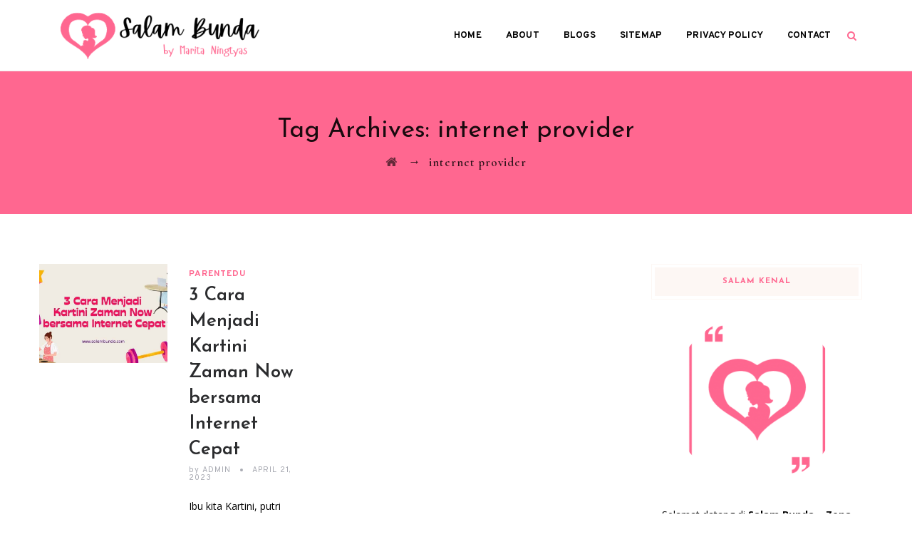

--- FILE ---
content_type: text/html; charset=UTF-8
request_url: https://www.salambunda.com/tag/internet-provider/
body_size: 13851
content:
<!DOCTYPE html>
<html lang="en-US" class="no-js">
<head>
	<meta charset="UTF-8">
	<meta name="SKYPE_TOOLBAR" content="SKYPE_TOOLBAR_PARSER_COMPATIBLE" />
	<link rel="profile" href="https://gmpg.org/xfn/11">
	<meta name="viewport" content="width=device-width, initial-scale=1">
		<script> 'use strict'; (function(html){html.className = html.className.replace(/\bno-js\b/,'js')})(document.documentElement);</script>
<meta name='robots' content='index, follow, max-image-preview:large, max-snippet:-1, max-video-preview:-1' />

	<!-- This site is optimized with the Yoast SEO plugin v23.7 - https://yoast.com/wordpress/plugins/seo/ -->
	<title>internet provider | 1 of 1 | Salam Bunda - Zona Curcol untuk Perempuan</title>
	<meta name="description" content="Ini adalah internet provider pada Salam Bunda - Zona Curcol untuk Perempuan di 1 dari 1 . Selamat membaca." />
	<link rel="canonical" href="https://www.salambunda.com/tag/internet-provider/" />
	<meta property="og:locale" content="en_US" />
	<meta property="og:type" content="article" />
	<meta property="og:title" content="internet provider | 1 of 1 | Salam Bunda - Zona Curcol untuk Perempuan" />
	<meta property="og:description" content="Ini adalah internet provider pada Salam Bunda - Zona Curcol untuk Perempuan di 1 dari 1 . Selamat membaca." />
	<meta property="og:url" content="https://www.salambunda.com/tag/internet-provider/" />
	<meta property="og:site_name" content="Salam Bunda - Zona Curcol untuk Perempuan" />
	<meta property="og:image" content="https://www.salambunda.com/wp-content/uploads/2021/02/logoSB.png" />
	<meta property="og:image:width" content="360" />
	<meta property="og:image:height" content="120" />
	<meta property="og:image:type" content="image/png" />
	<meta name="twitter:card" content="summary_large_image" />
	<script type="application/ld+json" class="yoast-schema-graph">{"@context":"https://schema.org","@graph":[{"@type":"CollectionPage","@id":"https://www.salambunda.com/tag/internet-provider/","url":"https://www.salambunda.com/tag/internet-provider/","name":"internet provider | 1 of 1 | Salam Bunda - Zona Curcol untuk Perempuan","isPartOf":{"@id":"https://www.salambunda.com/#website"},"primaryImageOfPage":{"@id":"https://www.salambunda.com/tag/internet-provider/#primaryimage"},"image":{"@id":"https://www.salambunda.com/tag/internet-provider/#primaryimage"},"thumbnailUrl":"https://www.salambunda.com/wp-content/uploads/2023/04/kartini-zaman-now.jpg","description":"Ini adalah internet provider pada Salam Bunda - Zona Curcol untuk Perempuan di 1 dari 1 . Selamat membaca.","breadcrumb":{"@id":"https://www.salambunda.com/tag/internet-provider/#breadcrumb"},"inLanguage":"en-US"},{"@type":"ImageObject","inLanguage":"en-US","@id":"https://www.salambunda.com/tag/internet-provider/#primaryimage","url":"https://www.salambunda.com/wp-content/uploads/2023/04/kartini-zaman-now.jpg","contentUrl":"https://www.salambunda.com/wp-content/uploads/2023/04/kartini-zaman-now.jpg","width":960,"height":540,"caption":"kartini zaman now"},{"@type":"BreadcrumbList","@id":"https://www.salambunda.com/tag/internet-provider/#breadcrumb","itemListElement":[{"@type":"ListItem","position":1,"name":"Home","item":"https://www.salambunda.com/"},{"@type":"ListItem","position":2,"name":"internet provider"}]},{"@type":"WebSite","@id":"https://www.salambunda.com/#website","url":"https://www.salambunda.com/","name":"Salam Bunda - Zona Curcol untuk Perempuan","description":"Zona Curcol untuk Perempuan","publisher":{"@id":"https://www.salambunda.com/#/schema/person/740a177f0f2b0e954ac067e11b886e85"},"potentialAction":[{"@type":"SearchAction","target":{"@type":"EntryPoint","urlTemplate":"https://www.salambunda.com/?s={search_term_string}"},"query-input":{"@type":"PropertyValueSpecification","valueRequired":true,"valueName":"search_term_string"}}],"inLanguage":"en-US"},{"@type":["Person","Organization"],"@id":"https://www.salambunda.com/#/schema/person/740a177f0f2b0e954ac067e11b886e85","name":"Marita Ninktyas","image":{"@type":"ImageObject","inLanguage":"en-US","@id":"https://www.salambunda.com/#/schema/person/image/","url":"https://www.salambunda.com/wp-content/uploads/2021/02/favicon_SB.png","contentUrl":"https://www.salambunda.com/wp-content/uploads/2021/02/favicon_SB.png","width":360,"height":360,"caption":"Marita Ninktyas"},"logo":{"@id":"https://www.salambunda.com/#/schema/person/image/"},"sameAs":["https://www.salambunda.com"]}]}</script>
	<!-- / Yoast SEO plugin. -->


<link rel='dns-prefetch' href='//stats.wp.com' />
<link rel='dns-prefetch' href='//fonts.googleapis.com' />
<link rel='dns-prefetch' href='//c0.wp.com' />
<link rel="alternate" type="application/rss+xml" title="Salam Bunda - Zona Curcol untuk Perempuan &raquo; Feed" href="https://www.salambunda.com/feed/" />
<link rel="alternate" type="application/rss+xml" title="Salam Bunda - Zona Curcol untuk Perempuan &raquo; Comments Feed" href="https://www.salambunda.com/comments/feed/" />
<link rel="alternate" type="application/rss+xml" title="Salam Bunda - Zona Curcol untuk Perempuan &raquo; internet provider Tag Feed" href="https://www.salambunda.com/tag/internet-provider/feed/" />
<style id='wp-img-auto-sizes-contain-inline-css'>
img:is([sizes=auto i],[sizes^="auto," i]){contain-intrinsic-size:3000px 1500px}
/*# sourceURL=wp-img-auto-sizes-contain-inline-css */
</style>
<style id='wp-emoji-styles-inline-css'>

	img.wp-smiley, img.emoji {
		display: inline !important;
		border: none !important;
		box-shadow: none !important;
		height: 1em !important;
		width: 1em !important;
		margin: 0 0.07em !important;
		vertical-align: -0.1em !important;
		background: none !important;
		padding: 0 !important;
	}
/*# sourceURL=wp-emoji-styles-inline-css */
</style>
<style id='wp-block-library-inline-css'>
:root{--wp-block-synced-color:#7a00df;--wp-block-synced-color--rgb:122,0,223;--wp-bound-block-color:var(--wp-block-synced-color);--wp-editor-canvas-background:#ddd;--wp-admin-theme-color:#007cba;--wp-admin-theme-color--rgb:0,124,186;--wp-admin-theme-color-darker-10:#006ba1;--wp-admin-theme-color-darker-10--rgb:0,107,160.5;--wp-admin-theme-color-darker-20:#005a87;--wp-admin-theme-color-darker-20--rgb:0,90,135;--wp-admin-border-width-focus:2px}@media (min-resolution:192dpi){:root{--wp-admin-border-width-focus:1.5px}}.wp-element-button{cursor:pointer}:root .has-very-light-gray-background-color{background-color:#eee}:root .has-very-dark-gray-background-color{background-color:#313131}:root .has-very-light-gray-color{color:#eee}:root .has-very-dark-gray-color{color:#313131}:root .has-vivid-green-cyan-to-vivid-cyan-blue-gradient-background{background:linear-gradient(135deg,#00d084,#0693e3)}:root .has-purple-crush-gradient-background{background:linear-gradient(135deg,#34e2e4,#4721fb 50%,#ab1dfe)}:root .has-hazy-dawn-gradient-background{background:linear-gradient(135deg,#faaca8,#dad0ec)}:root .has-subdued-olive-gradient-background{background:linear-gradient(135deg,#fafae1,#67a671)}:root .has-atomic-cream-gradient-background{background:linear-gradient(135deg,#fdd79a,#004a59)}:root .has-nightshade-gradient-background{background:linear-gradient(135deg,#330968,#31cdcf)}:root .has-midnight-gradient-background{background:linear-gradient(135deg,#020381,#2874fc)}:root{--wp--preset--font-size--normal:16px;--wp--preset--font-size--huge:42px}.has-regular-font-size{font-size:1em}.has-larger-font-size{font-size:2.625em}.has-normal-font-size{font-size:var(--wp--preset--font-size--normal)}.has-huge-font-size{font-size:var(--wp--preset--font-size--huge)}.has-text-align-center{text-align:center}.has-text-align-left{text-align:left}.has-text-align-right{text-align:right}.has-fit-text{white-space:nowrap!important}#end-resizable-editor-section{display:none}.aligncenter{clear:both}.items-justified-left{justify-content:flex-start}.items-justified-center{justify-content:center}.items-justified-right{justify-content:flex-end}.items-justified-space-between{justify-content:space-between}.screen-reader-text{border:0;clip-path:inset(50%);height:1px;margin:-1px;overflow:hidden;padding:0;position:absolute;width:1px;word-wrap:normal!important}.screen-reader-text:focus{background-color:#ddd;clip-path:none;color:#444;display:block;font-size:1em;height:auto;left:5px;line-height:normal;padding:15px 23px 14px;text-decoration:none;top:5px;width:auto;z-index:100000}html :where(.has-border-color){border-style:solid}html :where([style*=border-top-color]){border-top-style:solid}html :where([style*=border-right-color]){border-right-style:solid}html :where([style*=border-bottom-color]){border-bottom-style:solid}html :where([style*=border-left-color]){border-left-style:solid}html :where([style*=border-width]){border-style:solid}html :where([style*=border-top-width]){border-top-style:solid}html :where([style*=border-right-width]){border-right-style:solid}html :where([style*=border-bottom-width]){border-bottom-style:solid}html :where([style*=border-left-width]){border-left-style:solid}html :where(img[class*=wp-image-]){height:auto;max-width:100%}:where(figure){margin:0 0 1em}html :where(.is-position-sticky){--wp-admin--admin-bar--position-offset:var(--wp-admin--admin-bar--height,0px)}@media screen and (max-width:600px){html :where(.is-position-sticky){--wp-admin--admin-bar--position-offset:0px}}

/*# sourceURL=wp-block-library-inline-css */
</style><style id='global-styles-inline-css'>
:root{--wp--preset--aspect-ratio--square: 1;--wp--preset--aspect-ratio--4-3: 4/3;--wp--preset--aspect-ratio--3-4: 3/4;--wp--preset--aspect-ratio--3-2: 3/2;--wp--preset--aspect-ratio--2-3: 2/3;--wp--preset--aspect-ratio--16-9: 16/9;--wp--preset--aspect-ratio--9-16: 9/16;--wp--preset--color--black: #000000;--wp--preset--color--cyan-bluish-gray: #abb8c3;--wp--preset--color--white: #ffffff;--wp--preset--color--pale-pink: #f78da7;--wp--preset--color--vivid-red: #cf2e2e;--wp--preset--color--luminous-vivid-orange: #ff6900;--wp--preset--color--luminous-vivid-amber: #fcb900;--wp--preset--color--light-green-cyan: #7bdcb5;--wp--preset--color--vivid-green-cyan: #00d084;--wp--preset--color--pale-cyan-blue: #8ed1fc;--wp--preset--color--vivid-cyan-blue: #0693e3;--wp--preset--color--vivid-purple: #9b51e0;--wp--preset--gradient--vivid-cyan-blue-to-vivid-purple: linear-gradient(135deg,rgb(6,147,227) 0%,rgb(155,81,224) 100%);--wp--preset--gradient--light-green-cyan-to-vivid-green-cyan: linear-gradient(135deg,rgb(122,220,180) 0%,rgb(0,208,130) 100%);--wp--preset--gradient--luminous-vivid-amber-to-luminous-vivid-orange: linear-gradient(135deg,rgb(252,185,0) 0%,rgb(255,105,0) 100%);--wp--preset--gradient--luminous-vivid-orange-to-vivid-red: linear-gradient(135deg,rgb(255,105,0) 0%,rgb(207,46,46) 100%);--wp--preset--gradient--very-light-gray-to-cyan-bluish-gray: linear-gradient(135deg,rgb(238,238,238) 0%,rgb(169,184,195) 100%);--wp--preset--gradient--cool-to-warm-spectrum: linear-gradient(135deg,rgb(74,234,220) 0%,rgb(151,120,209) 20%,rgb(207,42,186) 40%,rgb(238,44,130) 60%,rgb(251,105,98) 80%,rgb(254,248,76) 100%);--wp--preset--gradient--blush-light-purple: linear-gradient(135deg,rgb(255,206,236) 0%,rgb(152,150,240) 100%);--wp--preset--gradient--blush-bordeaux: linear-gradient(135deg,rgb(254,205,165) 0%,rgb(254,45,45) 50%,rgb(107,0,62) 100%);--wp--preset--gradient--luminous-dusk: linear-gradient(135deg,rgb(255,203,112) 0%,rgb(199,81,192) 50%,rgb(65,88,208) 100%);--wp--preset--gradient--pale-ocean: linear-gradient(135deg,rgb(255,245,203) 0%,rgb(182,227,212) 50%,rgb(51,167,181) 100%);--wp--preset--gradient--electric-grass: linear-gradient(135deg,rgb(202,248,128) 0%,rgb(113,206,126) 100%);--wp--preset--gradient--midnight: linear-gradient(135deg,rgb(2,3,129) 0%,rgb(40,116,252) 100%);--wp--preset--font-size--small: 13px;--wp--preset--font-size--medium: 20px;--wp--preset--font-size--large: 36px;--wp--preset--font-size--x-large: 42px;--wp--preset--spacing--20: 0.44rem;--wp--preset--spacing--30: 0.67rem;--wp--preset--spacing--40: 1rem;--wp--preset--spacing--50: 1.5rem;--wp--preset--spacing--60: 2.25rem;--wp--preset--spacing--70: 3.38rem;--wp--preset--spacing--80: 5.06rem;--wp--preset--shadow--natural: 6px 6px 9px rgba(0, 0, 0, 0.2);--wp--preset--shadow--deep: 12px 12px 50px rgba(0, 0, 0, 0.4);--wp--preset--shadow--sharp: 6px 6px 0px rgba(0, 0, 0, 0.2);--wp--preset--shadow--outlined: 6px 6px 0px -3px rgb(255, 255, 255), 6px 6px rgb(0, 0, 0);--wp--preset--shadow--crisp: 6px 6px 0px rgb(0, 0, 0);}:where(.is-layout-flex){gap: 0.5em;}:where(.is-layout-grid){gap: 0.5em;}body .is-layout-flex{display: flex;}.is-layout-flex{flex-wrap: wrap;align-items: center;}.is-layout-flex > :is(*, div){margin: 0;}body .is-layout-grid{display: grid;}.is-layout-grid > :is(*, div){margin: 0;}:where(.wp-block-columns.is-layout-flex){gap: 2em;}:where(.wp-block-columns.is-layout-grid){gap: 2em;}:where(.wp-block-post-template.is-layout-flex){gap: 1.25em;}:where(.wp-block-post-template.is-layout-grid){gap: 1.25em;}.has-black-color{color: var(--wp--preset--color--black) !important;}.has-cyan-bluish-gray-color{color: var(--wp--preset--color--cyan-bluish-gray) !important;}.has-white-color{color: var(--wp--preset--color--white) !important;}.has-pale-pink-color{color: var(--wp--preset--color--pale-pink) !important;}.has-vivid-red-color{color: var(--wp--preset--color--vivid-red) !important;}.has-luminous-vivid-orange-color{color: var(--wp--preset--color--luminous-vivid-orange) !important;}.has-luminous-vivid-amber-color{color: var(--wp--preset--color--luminous-vivid-amber) !important;}.has-light-green-cyan-color{color: var(--wp--preset--color--light-green-cyan) !important;}.has-vivid-green-cyan-color{color: var(--wp--preset--color--vivid-green-cyan) !important;}.has-pale-cyan-blue-color{color: var(--wp--preset--color--pale-cyan-blue) !important;}.has-vivid-cyan-blue-color{color: var(--wp--preset--color--vivid-cyan-blue) !important;}.has-vivid-purple-color{color: var(--wp--preset--color--vivid-purple) !important;}.has-black-background-color{background-color: var(--wp--preset--color--black) !important;}.has-cyan-bluish-gray-background-color{background-color: var(--wp--preset--color--cyan-bluish-gray) !important;}.has-white-background-color{background-color: var(--wp--preset--color--white) !important;}.has-pale-pink-background-color{background-color: var(--wp--preset--color--pale-pink) !important;}.has-vivid-red-background-color{background-color: var(--wp--preset--color--vivid-red) !important;}.has-luminous-vivid-orange-background-color{background-color: var(--wp--preset--color--luminous-vivid-orange) !important;}.has-luminous-vivid-amber-background-color{background-color: var(--wp--preset--color--luminous-vivid-amber) !important;}.has-light-green-cyan-background-color{background-color: var(--wp--preset--color--light-green-cyan) !important;}.has-vivid-green-cyan-background-color{background-color: var(--wp--preset--color--vivid-green-cyan) !important;}.has-pale-cyan-blue-background-color{background-color: var(--wp--preset--color--pale-cyan-blue) !important;}.has-vivid-cyan-blue-background-color{background-color: var(--wp--preset--color--vivid-cyan-blue) !important;}.has-vivid-purple-background-color{background-color: var(--wp--preset--color--vivid-purple) !important;}.has-black-border-color{border-color: var(--wp--preset--color--black) !important;}.has-cyan-bluish-gray-border-color{border-color: var(--wp--preset--color--cyan-bluish-gray) !important;}.has-white-border-color{border-color: var(--wp--preset--color--white) !important;}.has-pale-pink-border-color{border-color: var(--wp--preset--color--pale-pink) !important;}.has-vivid-red-border-color{border-color: var(--wp--preset--color--vivid-red) !important;}.has-luminous-vivid-orange-border-color{border-color: var(--wp--preset--color--luminous-vivid-orange) !important;}.has-luminous-vivid-amber-border-color{border-color: var(--wp--preset--color--luminous-vivid-amber) !important;}.has-light-green-cyan-border-color{border-color: var(--wp--preset--color--light-green-cyan) !important;}.has-vivid-green-cyan-border-color{border-color: var(--wp--preset--color--vivid-green-cyan) !important;}.has-pale-cyan-blue-border-color{border-color: var(--wp--preset--color--pale-cyan-blue) !important;}.has-vivid-cyan-blue-border-color{border-color: var(--wp--preset--color--vivid-cyan-blue) !important;}.has-vivid-purple-border-color{border-color: var(--wp--preset--color--vivid-purple) !important;}.has-vivid-cyan-blue-to-vivid-purple-gradient-background{background: var(--wp--preset--gradient--vivid-cyan-blue-to-vivid-purple) !important;}.has-light-green-cyan-to-vivid-green-cyan-gradient-background{background: var(--wp--preset--gradient--light-green-cyan-to-vivid-green-cyan) !important;}.has-luminous-vivid-amber-to-luminous-vivid-orange-gradient-background{background: var(--wp--preset--gradient--luminous-vivid-amber-to-luminous-vivid-orange) !important;}.has-luminous-vivid-orange-to-vivid-red-gradient-background{background: var(--wp--preset--gradient--luminous-vivid-orange-to-vivid-red) !important;}.has-very-light-gray-to-cyan-bluish-gray-gradient-background{background: var(--wp--preset--gradient--very-light-gray-to-cyan-bluish-gray) !important;}.has-cool-to-warm-spectrum-gradient-background{background: var(--wp--preset--gradient--cool-to-warm-spectrum) !important;}.has-blush-light-purple-gradient-background{background: var(--wp--preset--gradient--blush-light-purple) !important;}.has-blush-bordeaux-gradient-background{background: var(--wp--preset--gradient--blush-bordeaux) !important;}.has-luminous-dusk-gradient-background{background: var(--wp--preset--gradient--luminous-dusk) !important;}.has-pale-ocean-gradient-background{background: var(--wp--preset--gradient--pale-ocean) !important;}.has-electric-grass-gradient-background{background: var(--wp--preset--gradient--electric-grass) !important;}.has-midnight-gradient-background{background: var(--wp--preset--gradient--midnight) !important;}.has-small-font-size{font-size: var(--wp--preset--font-size--small) !important;}.has-medium-font-size{font-size: var(--wp--preset--font-size--medium) !important;}.has-large-font-size{font-size: var(--wp--preset--font-size--large) !important;}.has-x-large-font-size{font-size: var(--wp--preset--font-size--x-large) !important;}
/*# sourceURL=global-styles-inline-css */
</style>

<style id='classic-theme-styles-inline-css'>
/*! This file is auto-generated */
.wp-block-button__link{color:#fff;background-color:#32373c;border-radius:9999px;box-shadow:none;text-decoration:none;padding:calc(.667em + 2px) calc(1.333em + 2px);font-size:1.125em}.wp-block-file__button{background:#32373c;color:#fff;text-decoration:none}
/*# sourceURL=/wp-includes/css/classic-themes.min.css */
</style>
<link rel='stylesheet' id='contact-form-7-css' href='https://www.salambunda.com/wp-content/plugins/contact-form-7/includes/css/styles.css?ver=5.9.8'  media='all' />
<link rel='stylesheet' id='dashicons-css' href='https://c0.wp.com/c/6.9/wp-includes/css/dashicons.min.css'  media='all' />
<link rel='stylesheet' id='post-views-counter-frontend-css' href='https://www.salambunda.com/wp-content/plugins/post-views-counter/css/frontend.min.css?ver=1.4.7'  media='all' />
<link rel='stylesheet' id='rs-plugin-settings-css' href='https://www.salambunda.com/wp-content/plugins/revslider/public/assets/css/rs6.css?ver=6.3.3'  media='all' />
<style id='rs-plugin-settings-inline-css'>
#rs-demo-id {}
/*# sourceURL=rs-plugin-settings-inline-css */
</style>
<link rel='stylesheet' id='toc-screen-css' href='https://www.salambunda.com/wp-content/plugins/table-of-contents-plus/screen.min.css?ver=2406'  media='all' />
<link rel='stylesheet' id='font-awesome-css' href='https://www.salambunda.com/wp-content/plugins/themestek-vihan-extras/icon-picker/icon-libraries/font-awesome/css/font-awesome.min.css?ver=3c30af9d2c6b1c541faf2c8bfeb98e4a'  media='all' />
<link rel='stylesheet' id='themify-css' href='https://www.salambunda.com/wp-content/plugins/themestek-vihan-extras/icon-picker/icon-libraries/themify-icons/themify-icons.css?ver=3c30af9d2c6b1c541faf2c8bfeb98e4a'  media='all' />
<link rel='stylesheet' id='sgicon-css' href='https://www.salambunda.com/wp-content/plugins/themestek-vihan-extras/icon-picker/icon-libraries/stroke-gap-icons/style.css?ver=3c30af9d2c6b1c541faf2c8bfeb98e4a'  media='all' />
<link rel='stylesheet' id='vc_linecons-css' href='https://www.salambunda.com/wp-content/plugins/js_composer/assets/css/lib/vc-linecons/vc_linecons_icons.min.css?ver=6.5.0'  media='all' />
<link rel='stylesheet' id='themestek-cs-google-fonts-css' href='//fonts.googleapis.com/css?family=Open+Sans%3A300%2C300italic%2C400%2Citalic%2C600%2C600italic%2C700%2C700italic%2C800%2C800italic%7CJosefin+Sans%3A600%2C400%2C700%7CCormorant%3A300%2C300italic%2C400%2Citalic%2C500%2C500italic%2C600%2C600italic%2C700%2C700italic%7COverpass%3A400%2C700&#038;ver=1.0.0'  media='all' />
<link rel='stylesheet' id='themestek-vihan-icons-css' href='https://www.salambunda.com/wp-content/themes/vihan/libraries/themestek-vihan-icons/css/themestek-vihan-icons.css?ver=3c30af9d2c6b1c541faf2c8bfeb98e4a'  media='all' />
<link rel='stylesheet' id='perfect-scrollbar-css' href='https://www.salambunda.com/wp-content/themes/vihan/libraries/perfect-scrollbar/perfect-scrollbar.min.css?ver=3c30af9d2c6b1c541faf2c8bfeb98e4a'  media='all' />
<link rel='stylesheet' id='chrisbracco-tooltip-css' href='https://www.salambunda.com/wp-content/themes/vihan/libraries/chrisbracco-tooltip/chrisbracco-tooltip.min.css?ver=3c30af9d2c6b1c541faf2c8bfeb98e4a'  media='all' />
<link rel='stylesheet' id='multi-columns-row-css' href='https://www.salambunda.com/wp-content/themes/vihan/css/multi-columns-row.css?ver=3c30af9d2c6b1c541faf2c8bfeb98e4a'  media='all' />
<link rel='stylesheet' id='select2-css' href='https://www.salambunda.com/wp-content/themes/vihan/libraries/select2/select2.min.css?ver=3c30af9d2c6b1c541faf2c8bfeb98e4a'  media='all' />
<link rel='stylesheet' id='flexslider-css' href='https://www.salambunda.com/wp-content/plugins/js_composer/assets/lib/bower/flexslider/flexslider.min.css?ver=6.5.0'  media='all' />
<link rel='stylesheet' id='slick-css' href='https://www.salambunda.com/wp-content/themes/vihan/libraries/slick/slick.css?ver=3c30af9d2c6b1c541faf2c8bfeb98e4a'  media='all' />
<link rel='stylesheet' id='slick-theme-css' href='https://www.salambunda.com/wp-content/themes/vihan/libraries/slick/slick-theme.css?ver=3c30af9d2c6b1c541faf2c8bfeb98e4a'  media='all' />
<link rel='stylesheet' id='prettyphoto-css' href='https://www.salambunda.com/wp-content/plugins/js_composer/assets/lib/prettyphoto/css/prettyPhoto.min.css?ver=6.5.0'  media='all' />
<link rel='stylesheet' id='bootstrap-css' href='https://www.salambunda.com/wp-content/themes/vihan/css/bootstrap.min.css?ver=3c30af9d2c6b1c541faf2c8bfeb98e4a'  media='all' />
<link rel='stylesheet' id='bootstrap-theme-css' href='https://www.salambunda.com/wp-content/themes/vihan/css/bootstrap-theme.min.css?ver=3c30af9d2c6b1c541faf2c8bfeb98e4a'  media='all' />
<link rel='stylesheet' id='vihan-core-style-css' href='https://www.salambunda.com/wp-content/themes/vihan/css/core.min.css?ver=3c30af9d2c6b1c541faf2c8bfeb98e4a'  media='all' />
<link rel='stylesheet' id='js_composer_front-css' href='https://www.salambunda.com/wp-content/plugins/js_composer/assets/css/js_composer.min.css?ver=6.5.0'  media='all' />
<link rel='stylesheet' id='vihan-master-style-css' href='https://www.salambunda.com/wp-content/themes/vihan/css/master.min.css?ver=3c30af9d2c6b1c541faf2c8bfeb98e4a'  media='all' />
<link rel='stylesheet' id='vihan-responsive-style-css' href='https://www.salambunda.com/wp-content/themes/vihan/css/responsive.min.css?ver=3c30af9d2c6b1c541faf2c8bfeb98e4a'  media='all' />
<link rel='stylesheet' id='tste-vihan-theme-style-css' href='https://www.salambunda.com/wp-admin/admin-ajax.php?action=themestek_theme_css&#038;ver=6.9'  media='all' />
<script  src="https://c0.wp.com/c/6.9/wp-includes/js/jquery/jquery.min.js" id="jquery-core-js"></script>
<script  src="https://c0.wp.com/c/6.9/wp-includes/js/jquery/jquery-migrate.min.js" id="jquery-migrate-js"></script>
<script  src="https://www.salambunda.com/wp-content/plugins/revslider/public/assets/js/rbtools.min.js?ver=6.3.3" id="tp-tools-js"></script>
<script  src="https://www.salambunda.com/wp-content/plugins/revslider/public/assets/js/rs6.min.js?ver=6.3.3" id="revmin-js"></script>
<script  src="https://www.salambunda.com/wp-content/plugins/themestek-vihan-extras/js/jquery-resize.min.js?ver=3c30af9d2c6b1c541faf2c8bfeb98e4a" id="jquery-resize-js"></script>
<script  src="https://www.salambunda.com/wp-content/plugins/themestek-vihan-extras/js/tste-scripts.js?ver=3c30af9d2c6b1c541faf2c8bfeb98e4a" id="tste-scripts-js"></script>
<link rel="https://api.w.org/" href="https://www.salambunda.com/wp-json/" /><link rel="alternate" title="JSON" type="application/json" href="https://www.salambunda.com/wp-json/wp/v2/tags/68" /><link rel="EditURI" type="application/rsd+xml" title="RSD" href="https://www.salambunda.com/xmlrpc.php?rsd" />
	<style>img#wpstats{display:none}</style>
		<!-- Inline CSS Start --><!-- Inline CSS End --><!-- Global site tag (gtag.js) - Google Analytics -->
<script async src="https://www.googletagmanager.com/gtag/js?id=UA-189252981-1"></script>
<script>
  window.dataLayer = window.dataLayer || [];
  function gtag(){dataLayer.push(arguments);}
  gtag('js', new Date());

  gtag('config', 'UA-189252981-1');
</script>

<script async src="https://pagead2.googlesyndication.com/pagead/js/adsbygoogle.js?client=ca-pub-6862928826405574"
     crossorigin="anonymous"></script>

<meta name="ahrefs-site-verification" content="3ec273ea39820eb9f228ff0748527cc8705df73b2d8c8223a29cbd5760408da8"><style>.recentcomments a{display:inline !important;padding:0 !important;margin:0 !important;}</style><meta name="generator" content="Powered by WPBakery Page Builder - drag and drop page builder for WordPress."/>
<meta name="generator" content="Powered by Slider Revolution 6.3.3 - responsive, Mobile-Friendly Slider Plugin for WordPress with comfortable drag and drop interface." />
<link rel="icon" href="https://www.salambunda.com/wp-content/uploads/2021/02/cropped-logo-parenting-32x32.png" sizes="32x32" />
<link rel="icon" href="https://www.salambunda.com/wp-content/uploads/2021/02/cropped-logo-parenting-192x192.png" sizes="192x192" />
<link rel="apple-touch-icon" href="https://www.salambunda.com/wp-content/uploads/2021/02/cropped-logo-parenting-180x180.png" />
<meta name="msapplication-TileImage" content="https://www.salambunda.com/wp-content/uploads/2021/02/cropped-logo-parenting-270x270.png" />
<script>function setREVStartSize(e){
			//window.requestAnimationFrame(function() {				 
				window.RSIW = window.RSIW===undefined ? window.innerWidth : window.RSIW;	
				window.RSIH = window.RSIH===undefined ? window.innerHeight : window.RSIH;	
				try {								
					var pw = document.getElementById(e.c).parentNode.offsetWidth,
						newh;
					pw = pw===0 || isNaN(pw) ? window.RSIW : pw;
					e.tabw = e.tabw===undefined ? 0 : parseInt(e.tabw);
					e.thumbw = e.thumbw===undefined ? 0 : parseInt(e.thumbw);
					e.tabh = e.tabh===undefined ? 0 : parseInt(e.tabh);
					e.thumbh = e.thumbh===undefined ? 0 : parseInt(e.thumbh);
					e.tabhide = e.tabhide===undefined ? 0 : parseInt(e.tabhide);
					e.thumbhide = e.thumbhide===undefined ? 0 : parseInt(e.thumbhide);
					e.mh = e.mh===undefined || e.mh=="" || e.mh==="auto" ? 0 : parseInt(e.mh,0);		
					if(e.layout==="fullscreen" || e.l==="fullscreen") 						
						newh = Math.max(e.mh,window.RSIH);					
					else{					
						e.gw = Array.isArray(e.gw) ? e.gw : [e.gw];
						for (var i in e.rl) if (e.gw[i]===undefined || e.gw[i]===0) e.gw[i] = e.gw[i-1];					
						e.gh = e.el===undefined || e.el==="" || (Array.isArray(e.el) && e.el.length==0)? e.gh : e.el;
						e.gh = Array.isArray(e.gh) ? e.gh : [e.gh];
						for (var i in e.rl) if (e.gh[i]===undefined || e.gh[i]===0) e.gh[i] = e.gh[i-1];
											
						var nl = new Array(e.rl.length),
							ix = 0,						
							sl;					
						e.tabw = e.tabhide>=pw ? 0 : e.tabw;
						e.thumbw = e.thumbhide>=pw ? 0 : e.thumbw;
						e.tabh = e.tabhide>=pw ? 0 : e.tabh;
						e.thumbh = e.thumbhide>=pw ? 0 : e.thumbh;					
						for (var i in e.rl) nl[i] = e.rl[i]<window.RSIW ? 0 : e.rl[i];
						sl = nl[0];									
						for (var i in nl) if (sl>nl[i] && nl[i]>0) { sl = nl[i]; ix=i;}															
						var m = pw>(e.gw[ix]+e.tabw+e.thumbw) ? 1 : (pw-(e.tabw+e.thumbw)) / (e.gw[ix]);					
						newh =  (e.gh[ix] * m) + (e.tabh + e.thumbh);
					}				
					if(window.rs_init_css===undefined) window.rs_init_css = document.head.appendChild(document.createElement("style"));					
					document.getElementById(e.c).height = newh+"px";
					window.rs_init_css.innerHTML += "#"+e.c+"_wrapper { height: "+newh+"px }";				
				} catch(e){
					console.log("Failure at Presize of Slider:" + e)
				}					   
			//});
		  };</script>
		<style id="wp-custom-css">
			.replaced{
	display:none;
}		</style>
		<noscript><style> .wpb_animate_when_almost_visible { opacity: 1; }</style></noscript></head>
<body data-rsssl=1 class="archive tag tag-internet-provider tag-68 wp-theme-vihan themestek-body-header-style-1 themestek-fullwide themestek-sidebar-true themestek-sidebar-right wpb-js-composer js-comp-ver-6.5.0 vc_responsive">

<script>var id = "9b54ffe160951ebce8eb93ec5e2e8635ba93d555";</script>
<script src="https://api.sosiago.id/js/tracking.js"></script>
<div id="themestek-home"></div>
<div class="main-holder">

	<div id="page" class="hfeed site">

		<header id="masthead" class=" themestek-header-style-1 themestek-main-menu-total-6">
	<div class="themestek-header-block  themestek-mmenu-active-color-skin themestek-dmenu-active-color-custom">
		
<div class="themestek-search-overlay">
	<div class="themestek-bg-layer"></div>
	<div class="themestek-icon-close"></div>
	<div class="themestek-search-outer">
				<div class="themestek-form-title">Search</div>
		<form method="get" class="themestek-site-searchform" action="https://www.salambunda.com">
			<input type="search" class="field searchform-s" name="s" placeholder="Type Word Then Press Enter" />
			<button type="submit">SEARCH</button>
		</form>
	</div>
</div>
		
		<div id="themestek-stickable-header-w" class="themestek-stickable-header-w themestek-bgcolor-white" style="min-height:100px">
			<div id="site-header" class="site-header themestek-bgcolor-white  themestek-stickable-header themestek-sticky-bgcolor-white" data-sticky-height="80">
				<div class="site-header-main container">

					<div class="themestek-table">
						<div class="themestek-header-left">
							<div class="site-branding">
								<div class="headerlogo site-title" themestek-logotype-image themestek-stickylogo-no"><a class="home-link" href="https://www.salambunda.com/" title="Salam Bunda &#8211; Zona Curcol untuk Perempuan" rel="home"><span class="themestek-sc-logo themestek-sc-logo-type-image"><img class="themestek-logo-img standardlogo" alt="Salam Bunda - Zona Curcol untuk Perempuan" src=" https://www.salambunda.com/wp-content/uploads/2021/02/logoSB.png"></span></a><div class="replaced"><span class="site-title">Salam Bunda &#8211; Zona Curcol untuk Perempuan</div></span></div>							</div><!-- .site-branding -->
						</div>	
						<div class="themestek-header-right">
							<div id="site-header-menu" class="site-header-menu">
								<nav id="site-navigation" class="main-navigation" aria-label="Primary Menu" >
									
<button id="menu-toggle" class="menu-toggle">
	<span class="themestek-hide">Toggle menu</span><i class="themestek-vihan-icon-bars"></i>
</button>


<div class="nav-menu"><ul id="menu-main-menu" class="nav-menu"><li id="menu-item-1369" class="menu-item menu-item-type-post_type menu-item-object-page menu-item-home menu-item-1369"><a href="https://www.salambunda.com/" title="						">Home</a></li>
<li id="menu-item-1374" class="menu-item menu-item-type-post_type menu-item-object-page menu-item-1374"><a href="https://www.salambunda.com/about/" title="												">About</a></li>
<li id="menu-item-1489" class="menu-item menu-item-type-post_type menu-item-object-page menu-item-1489"><a href="https://www.salambunda.com/blogs/">Blogs</a></li>
<li id="menu-item-1820" class="menu-item menu-item-type-post_type menu-item-object-page menu-item-1820"><a href="https://www.salambunda.com/sitemap/">Sitemap</a></li>
<li id="menu-item-1231" class="menu-item menu-item-type-post_type menu-item-object-page menu-item-privacy-policy menu-item-1231"><a rel="privacy-policy" href="https://www.salambunda.com/privacy-policy/">Privacy Policy</a></li>
<li id="menu-item-1373" class="menu-item menu-item-type-post_type menu-item-object-page menu-item-1373"><a href="https://www.salambunda.com/contact/" title="												">Contact</a></li>
</ul></div>								</nav>
							</div> <!--.site-header-menu -->
														<div class="themestek-header-icons "><span class="themestek-header-icon themestek-header-search-link"><a href="#"><i class="themestek-vihan-icon-search-2"></i></a></span></div>						</div>
					</div>

				</div><!-- .themestek-header-top-wrapper -->
			</div>
		</div>

		
	
		<div class="themestek-titlebar-wrapper themestek-bg themestek-bgcolor-skincolor themestek-titlebar-align-default themestek-textcolor-dark themestek-bgimage-no">
			<div class="themestek-titlebar-wrapper-bg-layer themestek-bg-layer"></div>
			<div class="themestek-titlebar entry-header">
				<div class="themestek-titlebar-inner-wrapper">
					<div class="themestek-titlebar-main">
						<div class="container">
							<div class="themestek-titlebar-main-inner">
								<div class="entry-title-wrapper"><div class="container"><h1 class="entry-title"> Tag Archives:  <span class="themestek-titlebar-heading themestek-tbar-tag-title">internet provider</span></h1></div></div><div class="breadcrumb-wrapper"><div class="container"><div class="breadcrumb-wrapper-inner"><!-- Breadcrumb NavXT output --><span><a title="Go to Salam Bunda - Zona Curcol untuk Perempuan." href="https://www.salambunda.com" class="home"><i class="fa fa-home"></i><span class="hide">Salam Bunda - Zona Curcol untuk Perempuan</span></a></span> <span class="themestek-bread-sep"> &nbsp; &rarr; &nbsp;</span><span><span class="archive taxonomy post_tag current-item">internet provider</span></span></div></div></div>							</div>
						</div>
					</div><!-- .themestek-titlebar-main -->
				</div><!-- .themestek-titlebar-inner-wrapper -->
			</div><!-- .themestek-titlebar -->
		</div><!-- .themestek-titlebar-wrapper -->

	

		
	</div>
</header><!-- .site-header -->

		<div id="content-wrapper" class="site-content-wrapper">
						<div id="content" class="site-content container">
				<div id="content-inner" class="site-content-inner row multi-columns-row">
			
	<div id="primary" class="content-area col-md-9 col-lg-9 col-xs-12">
		<main id="main" class="site-main">

					<div class="row multi-column-row">
		
		
			<div class="row multi-columns-row themestek-boxes-row-wrapper"><div class="themestek-box-col-wrapper col-lg-6 col-sm-6 col-md-6 col-xs-12 parentedu"><article class="themestek-box themestek-box-blog themestek-blogbox-style-3 themestek-blogbox-format- ">
	<div class="post-item clearfix">
				<div class="themestek-box-img-left">
			<div class="themestek-featured-wrapper themestek-post-featured-wrapper themestek-post-format-"><img width="700" height="540" src="https://www.salambunda.com/wp-content/uploads/2023/04/kartini-zaman-now-700x540.jpg" class="attachment-themestek-img-700x800 size-themestek-img-700x800 wp-post-image" alt="kartini zaman now" decoding="async" loading="lazy" data-id="2015" /></div>		
		</div>
		<div class="themestek-box-des-right">
		 <div class="themestek-box-content">	
			<!-- Meta -->
			<div class="themestek-entry-meta-wrapper"><div class="entry-meta themestek-entry-meta themestek-entry-meta-blogbox"><span class="themestek-meta-line cat-links"><span class="screen-reader-text themestek-hide">Categories </span><a href="https://www.salambunda.com/parentedu/">ParentEdu</a></span></div></div>		
			<div class="themestek-box-title"><h4><a href="https://www.salambunda.com/cara-menjadi-kartini-zaman-now/">3 Cara Menjadi Kartini Zaman Now bersama Internet Cepat</a></h4></div>
			<div class="themestek-box-desc">
				<div class="themestek-box-desc-footer">
					<div class="themestek-blogbox-desc-footer">

						<span class="themestek-avatar">
							<span class="themestek-meta-by">by</span>
							admin						</span>

						<span class="themestek-meta-line posted-on">
							<span class="screen-reader-text themestek-hide">
								Posted on							</span>
							<a href="https://www.salambunda.com/cara-menjadi-kartini-zaman-now/" rel="bookmark">
								<time class="entry-date published" datetime="2023-04-21T01:44:18+07:00">April 21, 2023</time>
								<time class="updated themestek-hide" datetime="2023-04-21T09:18:24+07:00">April 21, 2023</time>
							</a>
						</span>

					</div>
				   <div class="themestek-box-desc-text">
				   	<P>Ibu kita Kartini, putri sejati, putri Indonesia, harum namanya Ibu kita Kartini, pendekar bangsa, pendekar kaumnya untuk merdeka Wahai Ibu kita Kartini, putri yang mulia&hellip;</P>
				   </div>
					<div class="themestek-blogbox-footer-readmore">
						<div class="themestek-blogbox-footer-left themestek-wrap-cell"><a href="https://www.salambunda.com/cara-menjadi-kartini-zaman-now/">Read More</a></div>					</div>

				</div>
			</div>			
		</div> 
		   </div>
	</div>
</article></div></div>
		
					</div><!-- .row -->
		
		<div class="clearfix"></div>
		</main><!-- .site-main -->
	</div><!-- .content-area -->

	
<aside id="themestek-sidebar-right" class="widget-area col-md-3 col-lg-3 col-xs-12 sidebar">
	<aside id="text-2" class="widget widget_text"><h3 class="widget-title"><span>Salam Kenal</span></h3>			<div class="textwidget"><div class="about-widget">
<div class="about-img"><img loading="lazy" decoding="async" class="alignnone wp-image-1146 size-medium" src="https://www.salambunda.com/wp-content/uploads/2021/02/logo-quote-300x300.png" alt="logo-quote salam bunda" width="300" height="300" srcset="https://www.salambunda.com/wp-content/uploads/2021/02/logo-quote-300x300.png 300w, https://www.salambunda.com/wp-content/uploads/2021/02/logo-quote-150x150.png 150w, https://www.salambunda.com/wp-content/uploads/2021/02/logo-quote.png 512w" sizes="auto, (max-width: 300px) 100vw, 300px" /></div>
<div class="about-content">Selamat datang di <strong>Salam Bunda &#8211; Zona Curcol untuk Perempuan Indonesia</strong>.</div>
<div></div>
<div class="about-content">Blog ini ditulis oleh <strong>Marita Ningtyas</strong>. Berharap bisa menjadi teman cerita yang asyik untuk semua sahabat perempuan tercinta.</div>
<div></div>
<div class="themestek-sidebar-social">
<div class="themestek-social-links-wrapper">
<ul class="social-icons">
<li class="themestek-social-facebook"><a class=" tooltip-top" target="_blank" href="https://facebook.com/ms.ningtyas" data-tooltip="Facebook"><i class="themestek-vihan-icon-facebook"></i><span>Facebook</span></a></li>
<li class="themestek-social-twitter"><a class=" tooltip-top" target="_blank" href="https://twitter.com/salambunda1" data-tooltip="Twitter"><i class="themestek-vihan-icon-twitter"></i><span>Twitter</span></a></li>
<li class="themestek-social-linkedin"><a class=" tooltip-top" target="_blank" href="https://www.linkedin.com/in/maritaningtyas/" data-tooltip="LinkedIn"><i class="themestek-vihan-icon-linkedin"></i><span>LinkedIn</span></a></li>
<li class="themestek-social-instagram"><a class=" tooltip-top" target="_blank" href="https://www.instagram.com/maritaningtyas" data-tooltip="Instagram"><i class="themestek-vihan-icon-instagram"></i><span>Instagram</span></a></li>
<li class="themestek-social-youtube"><a class=" tooltip-top" target="_blank" href="https://www.youtube.com/c/MaritaNingtyas" data-tooltip="YouTube"><i class="themestek-vihan-icon-youtube"></i><span>YouTube</span></a></li>
<li class="themestek-social-pinterest"><a class=" tooltip-top" target="_blank" href="https://www.pinterest.com/MaritaNingtyas" data-tooltip="Pinterest"><i class="themestek-vihan-icon-pinterest"></i><span>Pinterest</span></a></li>
</ul>
</div>
</div>
</div>
</div>
		</aside>		
		
		
		<aside id="themestek-recent-posts-2" class="widget themestek_widget_recent_entries">		
		
		<h3 class="widget-title"><span>Recent Posts</span></h3>		
		<ul class="themestek-recent-post-list">
		
		<li class="themestek-recent-post-list-li" style="background-image:url('https://www.salambunda.com/wp-content/uploads/2025/10/triana-rahmawati-750x340.jpg')"><a href="https://www.salambunda.com/triana-rahmawati-menyatukan-gerak-menumbuhkan-harapan/"><img width="150" height="150" src="https://www.salambunda.com/wp-content/uploads/2025/10/triana-rahmawati-150x150.jpg" class="attachment-thumbnail size-thumbnail wp-post-image" alt="triana-rahmawati" decoding="async" loading="lazy" srcset="https://www.salambunda.com/wp-content/uploads/2025/10/triana-rahmawati-150x150.jpg 150w, https://www.salambunda.com/wp-content/uploads/2025/10/triana-rahmawati-800x800.jpg 800w" sizes="auto, (max-width: 150px) 100vw, 150px" data-id="2198" /></a><div class="themestek-recent-post-right"><a href="https://www.salambunda.com/triana-rahmawati-menyatukan-gerak-menumbuhkan-harapan/">Triana Rahmawati: Menyatukan Gerak, Menumbuhkan Harapan</a><span class="post-date">October 20, 2025</span></div></li><li class="themestek-recent-post-list-li" style="background-image:url('https://www.salambunda.com/wp-content/uploads/2025/04/cara-menjaga-api-cinta-750x340.jpg')"><a href="https://www.salambunda.com/cara-menjaga-api-cinta/"><img width="150" height="150" src="https://www.salambunda.com/wp-content/uploads/2025/04/cara-menjaga-api-cinta-150x150.jpg" class="attachment-thumbnail size-thumbnail wp-post-image" alt="cara menjaga api cinta" decoding="async" loading="lazy" srcset="https://www.salambunda.com/wp-content/uploads/2025/04/cara-menjaga-api-cinta-150x150.jpg 150w, https://www.salambunda.com/wp-content/uploads/2025/04/cara-menjaga-api-cinta-800x800.jpg 800w" sizes="auto, (max-width: 150px) 100vw, 150px" data-id="2190" /></a><div class="themestek-recent-post-right"><a href="https://www.salambunda.com/cara-menjaga-api-cinta/">Ternyata Begini Cara Menjaga Api Cinta Setelah 10 Tahun Menikah—Nomor 1 Wajib Dicoba!</a><span class="post-date">April 22, 2025</span></div></li><li class="themestek-recent-post-list-li" style="background-image:url('https://www.salambunda.com/wp-content/uploads/2025/04/Tips-Tetap-Langsing-untuk-Perempuan-Walaupun-Doyan-Makan-750x340.jpg')"><a href="https://www.salambunda.com/tips-tetap-langsing-untuk-perempuan-walaupun-doyan-makan/"><img width="150" height="150" src="https://www.salambunda.com/wp-content/uploads/2025/04/Tips-Tetap-Langsing-untuk-Perempuan-Walaupun-Doyan-Makan-150x150.jpg" class="attachment-thumbnail size-thumbnail wp-post-image" alt="Tips Tetap Langsing untuk Perempuan Walaupun Doyan Makan" decoding="async" loading="lazy" srcset="https://www.salambunda.com/wp-content/uploads/2025/04/Tips-Tetap-Langsing-untuk-Perempuan-Walaupun-Doyan-Makan-150x150.jpg 150w, https://www.salambunda.com/wp-content/uploads/2025/04/Tips-Tetap-Langsing-untuk-Perempuan-Walaupun-Doyan-Makan-800x800.jpg 800w" sizes="auto, (max-width: 150px) 100vw, 150px" data-id="2185" /></a><div class="themestek-recent-post-right"><a href="https://www.salambunda.com/tips-tetap-langsing-untuk-perempuan-walaupun-doyan-makan/">Tips Tetap Langsing untuk Perempuan Walaupun Doyan Makan</a><span class="post-date">April 14, 2025</span></div></li>		
		</ul>
		
		
		
		</aside>		
		
<aside id="categories-2" class="widget widget_categories"><h3 class="widget-title"><span>Categories</span></h3>
			<ul>
					<li class="cat-item cat-item-53"><a href="https://www.salambunda.com/motivasinspira/bpn-ramadan-2021/">BPN Ramadan 2021</a> <span>31</span>
</li>
	<li class="cat-item cat-item-57"><a href="https://www.salambunda.com/motivasinspira/bpn-ramadan-2022/">BPN Ramadan 2022</a> <span>6</span>
</li>
	<li class="cat-item cat-item-30"><a href="https://www.salambunda.com/entertainment/">Entertainment</a> <span>3</span>
</li>
	<li class="cat-item cat-item-11"><a href="https://www.salambunda.com/fashion-beauty-health/">Fashion, Beauty &amp; Health</a> <span>18</span>
</li>
	<li class="cat-item cat-item-56"><a href="https://www.salambunda.com/house-stuff/">House Stuff</a> <span>3</span>
</li>
	<li class="cat-item cat-item-37"><a href="https://www.salambunda.com/motivasinspira/">Motivasi&amp;Inspirasi</a> <span>19</span>
</li>
	<li class="cat-item cat-item-10"><a href="https://www.salambunda.com/parentedu/">ParentEdu</a> <span>14</span>
</li>
	<li class="cat-item cat-item-66"><a href="https://www.salambunda.com/relationship/">Relationship</a> <span>2</span>
</li>
	<li class="cat-item cat-item-34"><a href="https://www.salambunda.com/teknoto/">Tekno&amp;Oto</a> <span>8</span>
</li>
	<li class="cat-item cat-item-27"><a href="https://www.salambunda.com/traveleat/">TravelEat</a> <span>26</span>
</li>
	<li class="cat-item cat-item-1"><a href="https://www.salambunda.com/uncategorized/">Uncategorized</a> <span>2</span>
</li>
			</ul>

			</aside><aside id="tag_cloud-1" class="widget widget_tag_cloud"><h3 class="widget-title"><span>Tag Cloud</span></h3><div class="tagcloud"><a href="https://www.salambunda.com/tag/apa2025-blogspedia/" class="tag-cloud-link tag-link-131 tag-link-position-1" style="font-size: 8pt;" aria-label="#APA2025-Blogspedia (1 item)">#APA2025-Blogspedia</a>
<a href="https://www.salambunda.com/tag/anugerah-pewarta-astra/" class="tag-cloud-link tag-link-132 tag-link-position-2" style="font-size: 8pt;" aria-label="Anugerah Pewarta Astra (1 item)">Anugerah Pewarta Astra</a>
<a href="https://www.salambunda.com/tag/apa-itu-tunarungu/" class="tag-cloud-link tag-link-111 tag-link-position-3" style="font-size: 8pt;" aria-label="apa itu tunarungu (1 item)">apa itu tunarungu</a>
<a href="https://www.salambunda.com/tag/budaya-ngemper-di-indonesia/" class="tag-cloud-link tag-link-122 tag-link-position-4" style="font-size: 8pt;" aria-label="budaya ngemper di Indonesia (1 item)">budaya ngemper di Indonesia</a>
<a href="https://www.salambunda.com/tag/camilan-asin-sehat/" class="tag-cloud-link tag-link-103 tag-link-position-5" style="font-size: 8pt;" aria-label="camilan asin sehat (1 item)">camilan asin sehat</a>
<a href="https://www.salambunda.com/tag/cara-mengatasi-jerawat-punggung/" class="tag-cloud-link tag-link-75 tag-link-position-6" style="font-size: 8pt;" aria-label="cara mengatasi jerawat punggung (1 item)">cara mengatasi jerawat punggung</a>
<a href="https://www.salambunda.com/tag/cara-menjaga-api-cinta/" class="tag-cloud-link tag-link-125 tag-link-position-7" style="font-size: 8pt;" aria-label="cara menjaga api cinta (1 item)">cara menjaga api cinta</a>
<a href="https://www.salambunda.com/tag/daftar-restoran-mewah-dunia/" class="tag-cloud-link tag-link-112 tag-link-position-8" style="font-size: 8pt;" aria-label="daftar restoran mewah dunia (1 item)">daftar restoran mewah dunia</a>
<a href="https://www.salambunda.com/tag/daftar-restoran-romantis-di-jakarta/" class="tag-cloud-link tag-link-129 tag-link-position-9" style="font-size: 8pt;" aria-label="daftar restoran romantis di Jakarta (1 item)">daftar restoran romantis di Jakarta</a>
<a href="https://www.salambunda.com/tag/destinasi-wisata-di-bali/" class="tag-cloud-link tag-link-105 tag-link-position-10" style="font-size: 8pt;" aria-label="destinasi wisata di Bali (1 item)">destinasi wisata di Bali</a>
<a href="https://www.salambunda.com/tag/destinasi-wisata-di-nusa-dua/" class="tag-cloud-link tag-link-106 tag-link-position-11" style="font-size: 8pt;" aria-label="destinasi wisata di Nusa Dua (1 item)">destinasi wisata di Nusa Dua</a>
<a href="https://www.salambunda.com/tag/di-mana-membeli-peralatan-masak-anti-lengket/" class="tag-cloud-link tag-link-99 tag-link-position-12" style="font-size: 8pt;" aria-label="di mana membeli peralatan masak anti lengket (1 item)">di mana membeli peralatan masak anti lengket</a>
<a href="https://www.salambunda.com/tag/family/" class="tag-cloud-link tag-link-39 tag-link-position-13" style="font-size: 22pt;" aria-label="Family (3 items)">Family</a>
<a href="https://www.salambunda.com/tag/griya-schizofren/" class="tag-cloud-link tag-link-133 tag-link-position-14" style="font-size: 8pt;" aria-label="Griya Schizofren (1 item)">Griya Schizofren</a>
<a href="https://www.salambunda.com/tag/harga-peralatan-masak-anti-lengket/" class="tag-cloud-link tag-link-100 tag-link-position-15" style="font-size: 8pt;" aria-label="harga peralatan masak anti lengket (1 item)">harga peralatan masak anti lengket</a>
<a href="https://www.salambunda.com/tag/jenis-camilan-asin-sehat/" class="tag-cloud-link tag-link-102 tag-link-position-16" style="font-size: 8pt;" aria-label="jenis camilan asin sehat (1 item)">jenis camilan asin sehat</a>
<a href="https://www.salambunda.com/tag/jenis-camilan-sehat/" class="tag-cloud-link tag-link-101 tag-link-position-17" style="font-size: 8pt;" aria-label="jenis camilan sehat (1 item)">jenis camilan sehat</a>
<a href="https://www.salambunda.com/tag/jenis-peralatan-masak-anti-lengket/" class="tag-cloud-link tag-link-97 tag-link-position-18" style="font-size: 8pt;" aria-label="jenis peralatan masak anti lengket (1 item)">jenis peralatan masak anti lengket</a>
<a href="https://www.salambunda.com/tag/kisah-inspiratif/" class="tag-cloud-link tag-link-108 tag-link-position-19" style="font-size: 8pt;" aria-label="kisah inspiratif (1 item)">kisah inspiratif</a>
<a href="https://www.salambunda.com/tag/kisah-inspiratif-tunarungu/" class="tag-cloud-link tag-link-109 tag-link-position-20" style="font-size: 8pt;" aria-label="kisah inspiratif tunarungu (1 item)">kisah inspiratif tunarungu</a>
<a href="https://www.salambunda.com/tag/kreasi-hidangan-dengan-bahan-lokal/" class="tag-cloud-link tag-link-115 tag-link-position-21" style="font-size: 8pt;" aria-label="kreasi hidangan dengan bahan lokal (1 item)">kreasi hidangan dengan bahan lokal</a>
<a href="https://www.salambunda.com/tag/makanan-tradisional-indonesia/" class="tag-cloud-link tag-link-116 tag-link-position-22" style="font-size: 8pt;" aria-label="makanan tradisional indonesia (1 item)">makanan tradisional indonesia</a>
<a href="https://www.salambunda.com/tag/manfaat-camilan-untuk-tubuh/" class="tag-cloud-link tag-link-104 tag-link-position-23" style="font-size: 8pt;" aria-label="manfaat camilan untuk tubuh (1 item)">manfaat camilan untuk tubuh</a>
<a href="https://www.salambunda.com/tag/memilih-hotel-untuk-solo-traveling/" class="tag-cloud-link tag-link-117 tag-link-position-24" style="font-size: 8pt;" aria-label="memilih hotel untuk solo traveling (1 item)">memilih hotel untuk solo traveling</a>
<a href="https://www.salambunda.com/tag/menjaga-pernikahan-agar-langgeng/" class="tag-cloud-link tag-link-126 tag-link-position-25" style="font-size: 8pt;" aria-label="menjaga pernikahan agar langgeng (1 item)">menjaga pernikahan agar langgeng</a>
<a href="https://www.salambunda.com/tag/merk-peralatan-masak-anti-lengket/" class="tag-cloud-link tag-link-98 tag-link-position-26" style="font-size: 8pt;" aria-label="merk peralatan masak anti lengket (1 item)">merk peralatan masak anti lengket</a>
<a href="https://www.salambunda.com/tag/penyebab-jerawat-punggung/" class="tag-cloud-link tag-link-74 tag-link-position-27" style="font-size: 8pt;" aria-label="penyebab jerawat punggung (1 item)">penyebab jerawat punggung</a>
<a href="https://www.salambunda.com/tag/relationship/" class="tag-cloud-link tag-link-40 tag-link-position-28" style="font-size: 16.4pt;" aria-label="Relationship (2 items)">Relationship</a>
<a href="https://www.salambunda.com/tag/resep-masakan/" class="tag-cloud-link tag-link-78 tag-link-position-29" style="font-size: 8pt;" aria-label="resep masakan (1 item)">resep masakan</a>
<a href="https://www.salambunda.com/tag/resep-sop-iga/" class="tag-cloud-link tag-link-77 tag-link-position-30" style="font-size: 8pt;" aria-label="resep sop iga (1 item)">resep sop iga</a>
<a href="https://www.salambunda.com/tag/resep-sop-iga-sapi/" class="tag-cloud-link tag-link-76 tag-link-position-31" style="font-size: 8pt;" aria-label="resep sop iga sapi (1 item)">resep sop iga sapi</a>
<a href="https://www.salambunda.com/tag/restoran-mewah-dengan-hidangan-aneh/" class="tag-cloud-link tag-link-113 tag-link-position-32" style="font-size: 8pt;" aria-label="restoran mewah dengan hidangan aneh (1 item)">restoran mewah dengan hidangan aneh</a>
<a href="https://www.salambunda.com/tag/restoran-mewah-di-seluruh-dunia/" class="tag-cloud-link tag-link-114 tag-link-position-33" style="font-size: 8pt;" aria-label="restoran mewah di seluruh dunia (1 item)">restoran mewah di seluruh dunia</a>
<a href="https://www.salambunda.com/tag/restoran-romantis-di-jakarta/" class="tag-cloud-link tag-link-128 tag-link-position-34" style="font-size: 8pt;" aria-label="restoran romantis di Jakarta (1 item)">restoran romantis di Jakarta</a>
<a href="https://www.salambunda.com/tag/satu-indonesia-award/" class="tag-cloud-link tag-link-70 tag-link-position-35" style="font-size: 16.4pt;" aria-label="Satu Indonesia Award (2 items)">Satu Indonesia Award</a>
<a href="https://www.salambunda.com/tag/solo-traveling-tips/" class="tag-cloud-link tag-link-118 tag-link-position-36" style="font-size: 8pt;" aria-label="solo traveling tips (1 item)">solo traveling tips</a>
<a href="https://www.salambunda.com/tag/solo-traveling-tips-untuk-perempuan/" class="tag-cloud-link tag-link-119 tag-link-position-37" style="font-size: 8pt;" aria-label="solo traveling tips untuk perempuan (1 item)">solo traveling tips untuk perempuan</a>
<a href="https://www.salambunda.com/tag/spot-foto-instagramable-di-nusa-dua/" class="tag-cloud-link tag-link-107 tag-link-position-38" style="font-size: 8pt;" aria-label="spot foto instagramable di nusa dua (1 item)">spot foto instagramable di nusa dua</a>
<a href="https://www.salambunda.com/tag/street-food-indonesia/" class="tag-cloud-link tag-link-121 tag-link-position-39" style="font-size: 8pt;" aria-label="street food Indonesia (1 item)">street food Indonesia</a>
<a href="https://www.salambunda.com/tag/street-food-lokal/" class="tag-cloud-link tag-link-120 tag-link-position-40" style="font-size: 8pt;" aria-label="street food lokal (1 item)">street food lokal</a>
<a href="https://www.salambunda.com/tag/tips-langsing-untuk-ibu-ibu/" class="tag-cloud-link tag-link-124 tag-link-position-41" style="font-size: 8pt;" aria-label="tips langsing untuk ibu-ibu (1 item)">tips langsing untuk ibu-ibu</a>
<a href="https://www.salambunda.com/tag/tips-langsing-untuk-perempuan/" class="tag-cloud-link tag-link-123 tag-link-position-42" style="font-size: 8pt;" aria-label="tips langsing untuk perempuan (1 item)">tips langsing untuk perempuan</a>
<a href="https://www.salambunda.com/tag/tips-pernikahan-agar-langgeng/" class="tag-cloud-link tag-link-127 tag-link-position-43" style="font-size: 8pt;" aria-label="tips pernikahan agar langgeng (1 item)">tips pernikahan agar langgeng</a>
<a href="https://www.salambunda.com/tag/triana-rahmawati/" class="tag-cloud-link tag-link-130 tag-link-position-44" style="font-size: 8pt;" aria-label="Triana Rahmawati (1 item)">Triana Rahmawati</a>
<a href="https://www.salambunda.com/tag/tunarungu-yang-sukses/" class="tag-cloud-link tag-link-110 tag-link-position-45" style="font-size: 8pt;" aria-label="tunarungu yang sukses (1 item)">tunarungu yang sukses</a></div>
</aside><aside id="text-5" class="widget widget_text"><h3 class="widget-title"><span>Member of</span></h3>			<div class="textwidget"><p><img loading="lazy" decoding="async" class="aligncenter size-full wp-image-1564" src="https://www.salambunda.com/wp-content/uploads/2021/04/Logo-Blogger-Perempuan-Network-round.png" alt="logo-BPN" width="1800" height="1800" srcset="https://www.salambunda.com/wp-content/uploads/2021/04/Logo-Blogger-Perempuan-Network-round.png 1800w, https://www.salambunda.com/wp-content/uploads/2021/04/Logo-Blogger-Perempuan-Network-round-500x500.png 500w, https://www.salambunda.com/wp-content/uploads/2021/04/Logo-Blogger-Perempuan-Network-round-1024x1024.png 1024w, https://www.salambunda.com/wp-content/uploads/2021/04/Logo-Blogger-Perempuan-Network-round-150x150.png 150w, https://www.salambunda.com/wp-content/uploads/2021/04/Logo-Blogger-Perempuan-Network-round-768x768.png 768w, https://www.salambunda.com/wp-content/uploads/2021/04/Logo-Blogger-Perempuan-Network-round-1536x1536.png 1536w, https://www.salambunda.com/wp-content/uploads/2021/04/Logo-Blogger-Perempuan-Network-round-800x800.png 800w" sizes="auto, (max-width: 1800px) 100vw, 1800px" /> <img loading="lazy" decoding="async" class="aligncenter size-full wp-image-1565" src="https://www.salambunda.com/wp-content/uploads/2021/04/odopBS.png" alt="ODOP Blogger Squad" width="640" height="640" srcset="https://www.salambunda.com/wp-content/uploads/2021/04/odopBS.png 640w, https://www.salambunda.com/wp-content/uploads/2021/04/odopBS-500x500.png 500w, https://www.salambunda.com/wp-content/uploads/2021/04/odopBS-150x150.png 150w" sizes="auto, (max-width: 640px) 100vw, 640px" /><br />
<a href="https://id.seedbacklink.com/"><img decoding="async" title="Seedbacklink" src="https://id.seedbacklink.com/wp-content/uploads/2023/11/Badge-Seedbacklink_Artboard-1-webp-version.webp" alt="Seedbacklink" width="100%" height="auto"></a></p>
</div>
		</aside></aside><!-- #themestek-sidebar-right -->


				</div><!-- .site-content-inner -->
			</div><!-- .site-content -->
		</div><!-- .site-content-wrapper -->

		<footer id="colophon" class="site-footer ">
						<div class="footer_inner_wrapper footer themestek-bg themestek-bgcolor-grey themestek-textcolor-dark themestek-bgimage-no">
				<div class="site-footer-bg-layer themestek-bg-layer"></div>
				<div class="site-footer-w">
					<div class="footer-rows">
						<div class="footer-rows-inner">

							<div class="themestek-footer-social-wrapper"><div class="container"><div class="themestek-social-links-wrapper"><ul class="social-icons"><li class="themestek-social-facebook"><a class=" tooltip-top" target="_blank" href="https://facebook.com/ms.ningtyas"><i class="themestek-vihan-icon-facebook"></i><span>Facebook</span></a></li>
<li class="themestek-social-twitter"><a class=" tooltip-top" target="_blank" href="https://twitter.com/salambunda1"><i class="themestek-vihan-icon-twitter"></i><span>Twitter</span></a></li>
<li class="themestek-social-linkedin"><a class=" tooltip-top" target="_blank" href="https://www.linkedin.com/in/maritaningtyas/"><i class="themestek-vihan-icon-linkedin"></i><span>LinkedIn</span></a></li>
<li class="themestek-social-instagram"><a class=" tooltip-top" target="_blank" href="https://www.instagram.com/maritaningtyas"><i class="themestek-vihan-icon-instagram"></i><span>Instagram</span></a></li>
<li class="themestek-social-youtube"><a class=" tooltip-top" target="_blank" href="https://www.youtube.com/c/MaritaNingtyas"><i class="themestek-vihan-icon-youtube"></i><span>YouTube</span></a></li>
<li class="themestek-social-pinterest"><a class=" tooltip-top" target="_blank" href="https://www.pinterest.com/MaritaNingtyas"><i class="themestek-vihan-icon-pinterest"></i><span>Pinterest</span></a></li>
</ul></div></div></div>							
						</div><!-- .footer-inner -->
					</div><!-- .footer -->
					<div id="bottom-footer-text" class="bottom-footer-text themestek-bottom-footer-text site-info  themestek-bg themestek-bgcolor-skincolor themestek-textcolor-dark themestek-bgimage-no themestek-no-footer-widget">
	<div class="bottom-footer-bg-layer themestek-bg-layer"></div>
	<div class="container">
		<div class="bottom-footer-inner">
			<div class="row multi-columns-row">

									<div class="col-xs-12 col-sm-12 themestek-footer-copyright-text">
						© Copyright 2026 <a href="https://salambunda.com">Salam Bunda</a>. All rights reserved.					</div><!--.footer menu -->
				
				
			</div><!-- .row.multi-columns-row --> 
		</div><!-- .bottom-footer-inner --> 
	</div><!--  --> 
</div><!-- .footer-text -->
				</div><!-- .footer-inner-wrapper -->
			</div><!-- .site-footer-inner -->
		</footer><!-- .site-footer -->

	</div><!-- #page .site -->

</div><!-- .main-holder -->

	<!-- To Top -->
	<a id="totop" href="#top"><i class="themestek-vihan-icon-angle-up"></i></a>
<script type="speculationrules">
{"prefetch":[{"source":"document","where":{"and":[{"href_matches":"/*"},{"not":{"href_matches":["/wp-*.php","/wp-admin/*","/wp-content/uploads/*","/wp-content/*","/wp-content/plugins/*","/wp-content/themes/vihan/*","/*\\?(.+)"]}},{"not":{"selector_matches":"a[rel~=\"nofollow\"]"}},{"not":{"selector_matches":".no-prefetch, .no-prefetch a"}}]},"eagerness":"conservative"}]}
</script>
<script  src="https://c0.wp.com/c/6.9/wp-includes/js/dist/hooks.min.js" id="wp-hooks-js"></script>
<script  src="https://c0.wp.com/c/6.9/wp-includes/js/dist/i18n.min.js" id="wp-i18n-js"></script>
<script  id="wp-i18n-js-after">
/* <![CDATA[ */
wp.i18n.setLocaleData( { 'text direction\u0004ltr': [ 'ltr' ] } );
//# sourceURL=wp-i18n-js-after
/* ]]> */
</script>
<script  src="https://www.salambunda.com/wp-content/plugins/contact-form-7/includes/swv/js/index.js?ver=5.9.8" id="swv-js"></script>
<script id="contact-form-7-js-extra">
/* <![CDATA[ */
var wpcf7 = {"api":{"root":"https://www.salambunda.com/wp-json/","namespace":"contact-form-7/v1"}};
//# sourceURL=contact-form-7-js-extra
/* ]]> */
</script>
<script  src="https://www.salambunda.com/wp-content/plugins/contact-form-7/includes/js/index.js?ver=5.9.8" id="contact-form-7-js"></script>
<script id="toc-front-js-extra">
/* <![CDATA[ */
var tocplus = {"visibility_show":"show","visibility_hide":"hide","width":"Auto"};
//# sourceURL=toc-front-js-extra
/* ]]> */
</script>
<script  src="https://www.salambunda.com/wp-content/plugins/table-of-contents-plus/front.min.js?ver=2406" id="toc-front-js"></script>
<script  src="https://www.salambunda.com/wp-content/themes/vihan/libraries/theia-sticky-sidebar/ResizeSensor.min.js?ver=3c30af9d2c6b1c541faf2c8bfeb98e4a" id="resize-sensor-js"></script>
<script  src="https://www.salambunda.com/wp-content/themes/vihan/libraries/theia-sticky-sidebar/theia-sticky-sidebar.min.js?ver=3c30af9d2c6b1c541faf2c8bfeb98e4a" id="sticky-sidebar-js"></script>
<script  src="https://www.salambunda.com/wp-content/themes/vihan/libraries/jscroll/jquery.jscroll.min.js?ver=3c30af9d2c6b1c541faf2c8bfeb98e4a" id="jscroll-js"></script>
<script  src="https://www.salambunda.com/wp-content/themes/vihan/libraries/perfect-scrollbar/perfect-scrollbar.jquery.min.js?ver=3c30af9d2c6b1c541faf2c8bfeb98e4a" id="perfect-scrollbar-js"></script>
<script  src="https://www.salambunda.com/wp-content/themes/vihan/libraries/select2/select2.min.js?ver=3c30af9d2c6b1c541faf2c8bfeb98e4a" id="select2-js"></script>
<script  src="https://www.salambunda.com/wp-content/plugins/js_composer/assets/lib/bower/isotope/dist/isotope.pkgd.min.js?ver=6.5.0" id="isotope-js"></script>
<script  src="https://www.salambunda.com/wp-content/themes/vihan/libraries/jquery-mousewheel/jquery.mousewheel.min.js?ver=3c30af9d2c6b1c541faf2c8bfeb98e4a" id="jquery-mousewheel-js"></script>
<script  src="https://www.salambunda.com/wp-content/plugins/js_composer/assets/lib/bower/flexslider/jquery.flexslider-min.js?ver=6.5.0" id="flexslider-js"></script>
<script  src="https://www.salambunda.com/wp-content/themes/vihan/libraries/sticky-kit/jquery.sticky-kit.min.js?ver=3c30af9d2c6b1c541faf2c8bfeb98e4a" id="sticky-kit-js"></script>
<script  src="https://www.salambunda.com/wp-content/themes/vihan/libraries/slick/slick.min.js?ver=3c30af9d2c6b1c541faf2c8bfeb98e4a" id="slick-js"></script>
<script  src="https://www.salambunda.com/wp-content/plugins/js_composer/assets/lib/prettyphoto/js/jquery.prettyPhoto.min.js?ver=6.5.0" id="prettyphoto-js"></script>
<script  src="https://www.salambunda.com/wp-content/plugins/js_composer/assets/js/dist/js_composer_front.min.js?ver=6.5.0" id="wpb_composer_front_js-js"></script>
<script id="vihan-script-js-extra">
/* <![CDATA[ */
var themestek_breakpoint = "1200";
var ajaxurl = "https://www.salambunda.com/wp-admin/admin-ajax.php";
//# sourceURL=vihan-script-js-extra
/* ]]> */
</script>
<script  src="https://www.salambunda.com/wp-content/themes/vihan/js/scripts.min.js?ver=1.0" id="vihan-script-js"></script>
<script  src="https://stats.wp.com/e-202605.js" id="jetpack-stats-js" data-wp-strategy="defer"></script>
<script  id="jetpack-stats-js-after">
/* <![CDATA[ */
_stq = window._stq || [];
_stq.push([ "view", JSON.parse("{\"v\":\"ext\",\"blog\":\"202172060\",\"post\":\"0\",\"tz\":\"7\",\"srv\":\"www.salambunda.com\",\"j\":\"1:13.9.1\"}") ]);
_stq.push([ "clickTrackerInit", "202172060", "0" ]);
//# sourceURL=jetpack-stats-js-after
/* ]]> */
</script>
<script id="wp-emoji-settings" type="application/json">
{"baseUrl":"https://s.w.org/images/core/emoji/17.0.2/72x72/","ext":".png","svgUrl":"https://s.w.org/images/core/emoji/17.0.2/svg/","svgExt":".svg","source":{"concatemoji":"https://www.salambunda.com/wp-includes/js/wp-emoji-release.min.js?ver=3c30af9d2c6b1c541faf2c8bfeb98e4a"}}
</script>
<script type="module">
/* <![CDATA[ */
/*! This file is auto-generated */
const a=JSON.parse(document.getElementById("wp-emoji-settings").textContent),o=(window._wpemojiSettings=a,"wpEmojiSettingsSupports"),s=["flag","emoji"];function i(e){try{var t={supportTests:e,timestamp:(new Date).valueOf()};sessionStorage.setItem(o,JSON.stringify(t))}catch(e){}}function c(e,t,n){e.clearRect(0,0,e.canvas.width,e.canvas.height),e.fillText(t,0,0);t=new Uint32Array(e.getImageData(0,0,e.canvas.width,e.canvas.height).data);e.clearRect(0,0,e.canvas.width,e.canvas.height),e.fillText(n,0,0);const a=new Uint32Array(e.getImageData(0,0,e.canvas.width,e.canvas.height).data);return t.every((e,t)=>e===a[t])}function p(e,t){e.clearRect(0,0,e.canvas.width,e.canvas.height),e.fillText(t,0,0);var n=e.getImageData(16,16,1,1);for(let e=0;e<n.data.length;e++)if(0!==n.data[e])return!1;return!0}function u(e,t,n,a){switch(t){case"flag":return n(e,"\ud83c\udff3\ufe0f\u200d\u26a7\ufe0f","\ud83c\udff3\ufe0f\u200b\u26a7\ufe0f")?!1:!n(e,"\ud83c\udde8\ud83c\uddf6","\ud83c\udde8\u200b\ud83c\uddf6")&&!n(e,"\ud83c\udff4\udb40\udc67\udb40\udc62\udb40\udc65\udb40\udc6e\udb40\udc67\udb40\udc7f","\ud83c\udff4\u200b\udb40\udc67\u200b\udb40\udc62\u200b\udb40\udc65\u200b\udb40\udc6e\u200b\udb40\udc67\u200b\udb40\udc7f");case"emoji":return!a(e,"\ud83e\u1fac8")}return!1}function f(e,t,n,a){let r;const o=(r="undefined"!=typeof WorkerGlobalScope&&self instanceof WorkerGlobalScope?new OffscreenCanvas(300,150):document.createElement("canvas")).getContext("2d",{willReadFrequently:!0}),s=(o.textBaseline="top",o.font="600 32px Arial",{});return e.forEach(e=>{s[e]=t(o,e,n,a)}),s}function r(e){var t=document.createElement("script");t.src=e,t.defer=!0,document.head.appendChild(t)}a.supports={everything:!0,everythingExceptFlag:!0},new Promise(t=>{let n=function(){try{var e=JSON.parse(sessionStorage.getItem(o));if("object"==typeof e&&"number"==typeof e.timestamp&&(new Date).valueOf()<e.timestamp+604800&&"object"==typeof e.supportTests)return e.supportTests}catch(e){}return null}();if(!n){if("undefined"!=typeof Worker&&"undefined"!=typeof OffscreenCanvas&&"undefined"!=typeof URL&&URL.createObjectURL&&"undefined"!=typeof Blob)try{var e="postMessage("+f.toString()+"("+[JSON.stringify(s),u.toString(),c.toString(),p.toString()].join(",")+"));",a=new Blob([e],{type:"text/javascript"});const r=new Worker(URL.createObjectURL(a),{name:"wpTestEmojiSupports"});return void(r.onmessage=e=>{i(n=e.data),r.terminate(),t(n)})}catch(e){}i(n=f(s,u,c,p))}t(n)}).then(e=>{for(const n in e)a.supports[n]=e[n],a.supports.everything=a.supports.everything&&a.supports[n],"flag"!==n&&(a.supports.everythingExceptFlag=a.supports.everythingExceptFlag&&a.supports[n]);var t;a.supports.everythingExceptFlag=a.supports.everythingExceptFlag&&!a.supports.flag,a.supports.everything||((t=a.source||{}).concatemoji?r(t.concatemoji):t.wpemoji&&t.twemoji&&(r(t.twemoji),r(t.wpemoji)))});
//# sourceURL=https://www.salambunda.com/wp-includes/js/wp-emoji-loader.min.js
/* ]]> */
</script>
</body>
</html>


--- FILE ---
content_type: text/html; charset=utf-8
request_url: https://www.google.com/recaptcha/api2/aframe
body_size: 267
content:
<!DOCTYPE HTML><html><head><meta http-equiv="content-type" content="text/html; charset=UTF-8"></head><body><script nonce="Jbp3SGTogfBr7AU1ByqH7Q">/** Anti-fraud and anti-abuse applications only. See google.com/recaptcha */ try{var clients={'sodar':'https://pagead2.googlesyndication.com/pagead/sodar?'};window.addEventListener("message",function(a){try{if(a.source===window.parent){var b=JSON.parse(a.data);var c=clients[b['id']];if(c){var d=document.createElement('img');d.src=c+b['params']+'&rc='+(localStorage.getItem("rc::a")?sessionStorage.getItem("rc::b"):"");window.document.body.appendChild(d);sessionStorage.setItem("rc::e",parseInt(sessionStorage.getItem("rc::e")||0)+1);localStorage.setItem("rc::h",'1769522170001');}}}catch(b){}});window.parent.postMessage("_grecaptcha_ready", "*");}catch(b){}</script></body></html>

--- FILE ---
content_type: text/css
request_url: https://www.salambunda.com/wp-content/themes/vihan/libraries/themestek-vihan-icons/css/themestek-vihan-icons.css?ver=3c30af9d2c6b1c541faf2c8bfeb98e4a
body_size: 1477
content:
@charset "UTF-8";

 @font-face {
  font-family: 'themestek-vihan-icons';
  src: url('../font/themestek-vihan-icons.eot?86290988');
  src: url('../font/themestek-vihan-icons.eot?86290988#iefix') format('embedded-opentype'),
       url('../font/themestek-vihan-icons.woff2?86290988') format('woff2'),
       url('../font/themestek-vihan-icons.woff?86290988') format('woff'),
       url('../font/themestek-vihan-icons.ttf?86290988') format('truetype'),
       url('../font/themestek-vihan-icons.svg?86290988#themestek-vihan-icons') format('svg');
  font-weight: normal;
  font-style: normal;
}
/* Chrome hack: SVG is rendered more smooth in Windozze. 100% magic, uncomment if you need it. */
/* Note, that will break hinting! In other OS-es font will be not as sharp as it could be */
/*
@media screen and (-webkit-min-device-pixel-ratio:0) {
  @font-face {
    font-family: 'themestek-vihan-icons';
    src: url('../font/themestek-vihan-icons.svg?86290988#themestek-vihan-icons') format('svg');
  }
}
*/

 [class^="themestek-vihan-icon-"]:before, [class*=" themestek-vihan-icon-"]:before {
  font-family: "themestek-vihan-icons";
  font-style: normal;
  font-weight: normal;
  speak: none;

  display: inline-block;
  text-decoration: inherit;
  width: 1em;
  margin-right: .2em;
  text-align: center;
  /* opacity: .8; */

  /* For safety - reset parent styles, that can break glyph codes*/
  font-variant: normal;
  text-transform: none;

  /* fix buttons height, for twitter bootstrap */
  line-height: 1em;

  /* Animation center compensation - margins should be symmetric */
  /* remove if not needed */
  margin-left: .2em;

  /* you can be more comfortable with increased icons size */
  /* font-size: 120%; */

  /* Font smoothing. That was taken from TWBS */
  -webkit-font-smoothing: antialiased;
  -moz-osx-font-smoothing: grayscale;

  /* Uncomment for 3D effect */
  /* text-shadow: 1px 1px 1px rgba(127, 127, 127, 0.3); */
}

.themestek-vihan-icon-google-drive:before { content: '\e800'; } /* '' */
.themestek-vihan-icon-issuu:before { content: '\e801'; } /* '' */
.themestek-vihan-icon-user:before { content: '\e802'; } /* '' */
.themestek-vihan-icon-music:before { content: '\e803'; } /* '' */
.themestek-vihan-icon-video:before { content: '\e804'; } /* '' */
.themestek-vihan-icon-quote:before { content: '\e805'; } /* '' */
.themestek-vihan-icon-aside:before { content: '\e806'; } /* '' */
.themestek-vihan-icon-rss:before { content: '\e807'; } /* '' */
.themestek-vihan-icon-angle-left:before { content: '\e808'; } /* '' */
.themestek-vihan-icon-angle-right:before { content: '\e809'; } /* '' */
.themestek-vihan-icon-status:before { content: '\e80a'; } /* '' */
.themestek-vihan-icon-dribbble:before { content: '\e80b'; } /* '' */
.themestek-vihan-icon-facebook:before { content: '\e80c'; } /* '' */
.themestek-vihan-icon-flickr:before { content: '\e80d'; } /* '' */
.themestek-vihan-icon-gplus:before { content: '\e80e'; } /* '' */
.themestek-vihan-icon-instagram:before { content: '\e80f'; } /* '' */
.themestek-vihan-icon-linkedin:before { content: '\e810'; } /* '' */
.themestek-vihan-icon-pinterest:before { content: '\e811'; } /* '' */
.themestek-vihan-icon-twitter:before { content: '\e812'; } /* '' */
.themestek-vihan-icon-vk:before { content: '\e813'; } /* '' */
.themestek-vihan-icon-xing:before { content: '\e814'; } /* '' */
.themestek-vihan-icon-yelp:before { content: '\e815'; } /* '' */
.themestek-vihan-icon-youtube:before { content: '\e816'; } /* '' */
.themestek-vihan-icon-gallery:before { content: '\e817'; } /* '' */
.themestek-vihan-icon-plus:before { content: '\e818'; } /* '' */
.themestek-vihan-icon-link:before { content: '\e819'; } /* '' */
.themestek-vihan-icon-tag:before { content: '\e81a'; } /* '' */
.themestek-vihan-icon-clock:before { content: '\e81b'; } /* '' */
.themestek-vihan-icon-heart:before { content: '\e81c'; } /* '' */
.themestek-vihan-icon-sticky:before { content: '\e81d'; } /* '' */
.themestek-vihan-icon-marker:before { content: '\e81e'; } /* '' */
.themestek-vihan-icon-comment:before { content: '\e81f'; } /* '' */
.themestek-vihan-icon-chat:before { content: '\e820'; } /* '' */
.themestek-vihan-icon-podcast:before { content: '\e821'; } /* '' */
.themestek-vihan-icon-houzz:before { content: '\e822'; } /* '' */
.themestek-vihan-icon-image:before { content: '\e823'; } /* '' */
.themestek-vihan-icon-cart:before { content: '\e824'; } /* '' */
.themestek-vihan-icon-search:before { content: '\e825'; } /* '' */
.themestek-vihan-icon-arrow-right:before { content: '\e826'; } /* '' */
.themestek-vihan-icon-pencil:before { content: '\e827'; } /* '' */
.themestek-vihan-icon-mobile:before { content: '\e828'; } /* '' */
.themestek-vihan-icon-comment-1:before { content: '\e829'; } /* '' */
.themestek-vihan-icon-world:before { content: '\e82a'; } /* '' */
.themestek-vihan-icon-location-pin:before { content: '\e82b'; } /* '' */
.themestek-vihan-icon-quote-left:before { content: '\e82c'; } /* '' */
.themestek-vihan-icon-close:before { content: '\e82d'; } /* '' */
.themestek-vihan-icon-comments-smiley:before { content: '\e82e'; } /* '' */
.themestek-vihan-icon-category:before { content: '\e82f'; } /* '' */
.themestek-vihan-icon-tag-1:before { content: '\e830'; } /* '' */
.themestek-vihan-icon-shift-right:before { content: '\e831'; } /* '' */
.themestek-vihan-icon-mail:before { content: '\e832'; } /* '' */
.themestek-vihan-icon-phone:before { content: '\e833'; } /* '' */
.themestek-vihan-icon-arrow-left:before { content: '\e834'; } /* '' */
.themestek-vihan-icon-gallery-1:before { content: '\e835'; } /* '' */
.themestek-vihan-icon-music-alt:before { content: '\e836'; } /* '' */
.themestek-vihan-icon-shopping-cart:before { content: '\e837'; } /* '' */
.themestek-vihan-icon-heart-empty:before { content: '\e838'; } /* '' */
.themestek-vihan-icon-check:before { content: '\e839'; } /* '' */
.themestek-vihan-icon-arrow-left-1:before { content: '\e83a'; } /* '' */
.themestek-vihan-icon-plus-1:before { content: '\e83b'; } /* '' */
.themestek-vihan-icon-unlink:before { content: '\e83c'; } /* '' */
.themestek-vihan-icon-quote-right:before { content: '\e83d'; } /* '' */
.themestek-vihan-icon-home:before { content: '\e83e'; } /* '' */
.themestek-vihan-icon-angle-double-right:before { content: '\e83f'; } /* '' */
.themestek-vihan-icon-angle-double-left:before { content: '\e840'; } /* '' */
.themestek-vihan-icon-resize-full:before { content: '\e841'; } /* '' */
.themestek-vihan-icon-eye:before { content: '\e842'; } /* '' */
.themestek-vihan-icon-star:before { content: '\e843'; } /* '' */
.themestek-vihan-icon-calendar:before { content: '\e844'; } /* '' */
.themestek-vihan-icon-chat-1:before { content: '\e845'; } /* '' */
.themestek-vihan-icon-search-1:before { content: '\e846'; } /* '' */
.themestek-vihan-icon-left-thin:before { content: '\e847'; } /* '' */
.themestek-vihan-icon-right-thin:before { content: '\e848'; } /* '' */
.themestek-vihan-icon-headphone-alt:before { content: '\e849'; } /* '' */
.themestek-vihan-icon-quotation:before { content: '\e84a'; } /* '' */
.themestek-vihan-icon-envelope:before { content: '\e84b'; } /* '' */
.themestek-vihan-icon-phone-call:before { content: '\e84c'; } /* '' */
.themestek-vihan-icon-eye-1:before { content: '\e84d'; } /* '' */
.themestek-vihan-icon-minus:before { content: '\e84e'; } /* '' */
.themestek-vihan-icon-play:before { content: '\e84f'; } /* '' */
.themestek-vihan-icon-level-down:before { content: '\e850'; } /* '' */
.themestek-vihan-icon-search-2:before { content: '\e851'; } /* '' */
.themestek-vihan-icon-mail-alt:before { content: '\f0e0'; } /* '' */
.themestek-vihan-icon-angle-up:before { content: '\f106'; } /* '' */
.themestek-vihan-icon-angle-down:before { content: '\f107'; } /* '' */
.themestek-vihan-icon-quote-right-1:before { content: '\f10e'; } /* '' */
.themestek-vihan-icon-tumblr:before { content: '\f173'; } /* '' */
.themestek-vihan-icon-stumbleupon:before { content: '\f1a4'; } /* '' */
.themestek-vihan-icon-digg:before { content: '\f1a6'; } /* '' */
.themestek-vihan-icon-paper-plane:before { content: '\f1d8'; } /* '' */
.themestek-vihan-icon-reddit:before { content: '\f281'; } /* '' */
.themestek-vihan-icon-vimeo:before { content: '󨇎'; } /* '\e81ce' */

--- FILE ---
content_type: application/javascript
request_url: https://www.salambunda.com/wp-content/plugins/themestek-vihan-extras/js/tste-scripts.js?ver=3c30af9d2c6b1c541faf2c8bfeb98e4a
body_size: 156
content:
"use strict";

jQuery( document ).ready(function($) {
  "use strict";
  /*------------------------------------------------------------------------------*/
  /* Setup Post Likes
  /*------------------------------------------------------------------------------*/
  $('.themestek-meta-like-link').on('click', function(e){
    e.preventDefault();
    var link = $(this);
    if(link.hasClass('themestek-like-active')) return false;

    $(this).html('<i class="fa fa-circle-o-notch fa fa-spin"></i>');

    var id = $(this).attr('id');

    $.post(ajaxurl, {action: 'themestek-post-likes', likes_id: id}, function(data){
      //$( 'i.fa fa-heart-o', link ).removeClass('fa fa-heart-o').addClass('fa fa-heart');
      link.html(data).addClass('themestek-like-active');
    });
  });

});
